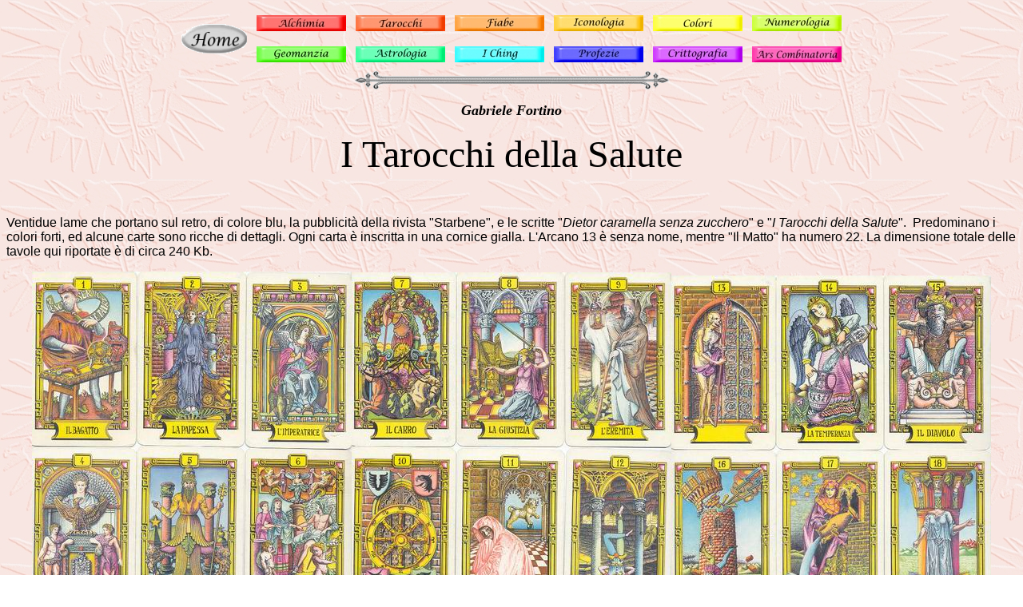

--- FILE ---
content_type: text/html
request_url: https://www.labirintoermetico.com/02Tarocchi/starbene.html
body_size: 1168
content:
<html>

<head>
<meta http-equiv="Content-Type" content="text/html; charset=windows-1252">
<meta name="GENERATOR" content="Microsoft FrontPage 6.0">
<meta name="ProgId" content="FrontPage.Editor.Document">
<title>I Tarocchi della Salute</title>
</head>

<body background="immagini/sfondotarocchi.jpg">

	<div align="center">

	<table border="0" cellpadding="0" cellspacing="0" width="985" height="104" id="table11">
		<!-- MSTableType="layout" -->
		<tr>
			<td align="center" height="81">
			<!-- MSCellType="ContentHead" -->
							<table cellpadding="4" cellspacing="4" width="818" height="81" id="table12">
								<!-- MSTableType="layout" -->
								<tr>
									<td rowspan="2" width="47" valign="middle">
									<a target="_top" href="../principale.htm">
									<img border="0" src="../immagini/bottone_home.gif" width="82" height="37"></a></td>
									<td align="center">
									<a href="../01Alchimia/index.htm">
									<img border="0" src="../immagini/01bottone_alchimia.jpg" width="112" height="20"></a></td>
									<td align="center">
									<a href="index.htm">
									<img border="0" src="../immagini/02bottone_tarocchi.jpg" width="112" height="20"></a></td>
									<td align="center">
									<a href="../03Fiabe/index.htm">
									<img border="0" src="../immagini/03bottone_fiabe.jpg" width="112" height="20"></a></td>
									<td align="center">
									<a href="../04Iconologia/index.htm">
									<img border="0" src="../immagini/04bottone_iconologia.jpg" width="112" height="20"></a></td>
									<td align="center">
									<a href="../05Colori/index.htm">
									<img border="0" src="../immagini/05bottone_colori.jpg" width="112" height="20"></a></td>
									<td align="center" height="35">
									<a href="../06Numerologia_Cabala/index.htm">
									<img border="0" src="../immagini/06bottone_numerologia.jpg" width="112" height="20"></a></td>
								</tr>
								<tr>
									<td align="center" width="117">
									<a href="../07Geomanzia/index.htm">
									<img border="0" src="../immagini/07bottone_geomanzia.jpg" width="112" height="20"></a></td>
									<td align="center" width="117">
									<a href="../08Astrologia_Calendari/index.htm">
									<img border="0" src="../immagini/08bottone_astrologia.jpg" width="112" height="20"></a></td>
									<td align="center" width="117">
									<a href="../09IChing/index.htm">
									<img border="0" src="../immagini/09bottone_i_ching.jpg" width="112" height="20"></a></td>
									<td align="center" width="117">
									<a href="../10Profezie/index.htm">
									<img border="0" src="../immagini/10bottone_profezie.jpg" width="112" height="20"></a></td>
									<td align="center" width="117">
									<a href="../11Crittografia/index.htm">
									<img border="0" src="../immagini/11bottone_crittografia.jpg" width="112" height="20"></a></td>
									<td align="center" height="34" width="117">
									<a href="../12ArsCombinatoria/index.htm">
									<img border="0" src="../immagini/12bottone_ars_combinaroria.jpg" width="112" height="20"></a></td>
								</tr>
							</table>
							</td>
		</tr>
		<tr>
			<td align="center" height="23">
			<!-- MSCellType="ContentHead" -->
			<img border="0" src="../immagini/lineaspada.gif" width="395" height="23"></td>
		</tr>
	</table>
	</div>
<p align="center"><b><i><font face="Black Chancery" size="4">Gabriele Fortino</font></i></b></p>
<p align="center"><font face="Black Chancery" size="7">I Tarocchi della Salute</font></p>
	<p align="center">&nbsp;</p>
<p align="left"><font face="Arial">Ventidue lame che portano sul retro, di
colore blu, la pubblicità della rivista &quot;Starbene&quot;, e le scritte
&quot;<i>Dietor caramella senza zucchero</i>&quot; e &quot;<i>I Tarocchi della
Salute</i>&quot;.&nbsp; Predominano i colori forti, ed alcune carte sono ricche
di dettagli. Ogni carta è inscritta in una cornice gialla. L'Arcano 13 è senza
nome, mentre &quot;Il Matto&quot; ha numero 22. La dimensione totale delle
tavole qui riportate è di circa 240 Kb.</font></p>

<p align="center"><img border="0" src="starb01-06sd.JPG" tppabs="http://members.xoom.alice.it/fotovenezia/tarot/starb01-06sd.JPG" width="400" height="451"><img border="0" src="starb07-12sd.JPG" tppabs="http://members.xoom.alice.it/fotovenezia/tarot/starb07-12sd.JPG" width="400" height="450"><img border="0" src="starb13-18sd.JPG" tppabs="http://members.xoom.alice.it/fotovenezia/tarot/starb13-18sd.JPG" width="400" height="446"><img border="0" src="starb19-22sd.JPG" tppabs="http://members.xoom.alice.it/fotovenezia/tarot/starb19-22sd.JPG" width="400" height="446"></p>
<p align="center">&nbsp;</p>
<p align="center"><a href="index.htm">
<img border="0" src="../10Profezie/sx.gif" width="31" height="31"></a></p>
<p align="center">&nbsp;</p>

</body>

</html>
